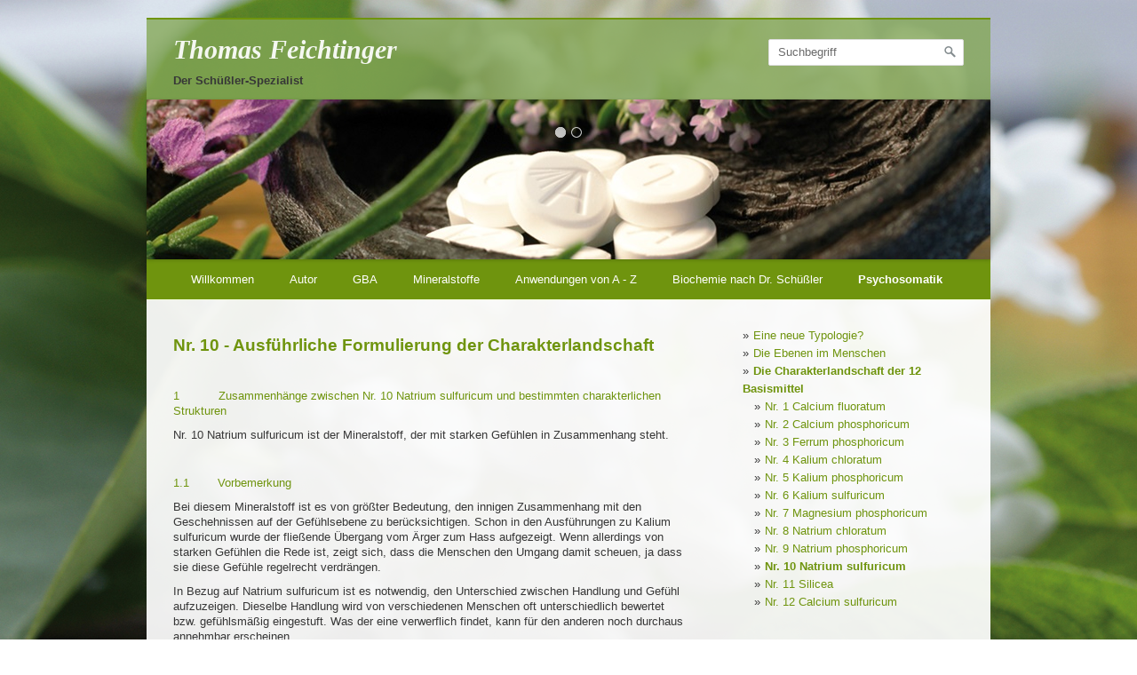

--- FILE ---
content_type: text/html
request_url: https://www.thomas-feichtinger.at/ausfuehrliche-formulierung-der-charakterlandschaft-nr-10.html
body_size: 33226
content:
<!DOCTYPE html> <html class="no-js responsivelayout" lang="de"> <head> <title>Ausf&#252;hrliche Formulierung der Charakterlandschaft Nr. 10</title> <meta name="robots" content="index, follow"> <meta name="keywords" content=""> <meta name="description" content=""> <meta http-equiv="content-type" content="text/html; charset=utf-8"> <meta name="viewport" content="width=device-width"> <meta name="generator" content="Zeta Producer 14.3.1.0, ZP14B, 09.05.2018 14:39:48"> <link rel="shortcut icon" type="image/x-icon" href="assets/favicon.ico"> <link rel="stylesheet" type="text/css" href="assets/bundle.css?v=636904215793943951"> <link rel="stylesheet" type="text/css" href="assets/bundle-print.css?v=636833157711387095" media="print"> <!--[if IE 7]><link rel="stylesheet" type="text/css" href="assets/styles-ie7.css" media="screen"><![endif]--> <!--[if lte IE 8]><link rel="stylesheet" type="text/css" href="assets/styles-ie8.css" media="screen"><![endif]--> <script>
		document.documentElement.className = document.documentElement.className.replace(/no-js/g, 'js');
	</script> <script type="text/javascript" src="assets/bundle.js?v=636904215793943951"></script> <script>
			function search1(){
				if (document.forms.searchengine1.q.value.length == 0) {
					alert("Bitte geben Sie einen Suchbegriff ein.");
					return false;
				}
			}
		</script> <script>
  (function(i,s,o,g,r,a,m){i['GoogleAnalyticsObject']=r;i[r]=i[r]||function(){
  (i[r].q=i[r].q||[]).push(arguments)},i[r].l=1*new Date();a=s.createElement(o),
  m=s.getElementsByTagName(o)[0];a.async=1;a.src=g;m.parentNode.insertBefore(a,m)
  })(window,document,'script','//www.google-analytics.com/analytics.js','ga');

  ga('create', 'UA-74110694-1', 'auto');
  ga('send', 'pageview');

</script> </head> <body id="simple-responsive"> <a id="top"></a> <div id="wrapper"> <div id="framebox"> <div id="topline"> <div id="search"><form id="searchform" name="searchengine1" onsubmit="return search1()" action="suche.html" method="get"><fieldset id="searchfieldset"><input id="searchfield" type="text" name="q" value="Suchbegriff" onfocus="if(this.value=='Suchbegriff'){this.value=''}" onblur="if(this.value==''){this.value='Suchbegriff'}"><input id="searchbutton" type="image" name="submit" src="assets/stock-images/magnifier.png" alt="searchbutton"></fieldset></form></div> <div id="webdescription"> <div id="webtext"> <div id="webname"><a href="index.html">Thomas Feichtinger</a></div> <div id="slogan">Der Schüßler-Spezialist</div> </div> </div> <div class="clearx"></div> </div> <a id="a1644"></a> <div id="headerslider" class="flexslider"> <div class="flex-container"> <ul class="slides"> <li> <img src="media/images/dsc07963-large.jpg" alt=""> </li> <li> <img src="media/images/dsc08257-large.jpg" alt=""> </li> </ul> </div> </div> <script>
		$z(document).ready(function() {
			var useCssAnimation = true;
			if ( $z.browser.safari ){
				useCssAnimation = false;
			}
			
			function initSlider(){
				$z('#headerslider .flex-container').flexslider({
					useCSS: useCssAnimation,
					touch: true,
					keyboard: true,
					itemMargin: 0,
					animation: 'slide',
					controlsContainer: '#headerslider.flexslider',
					slideshow: true,
					slideshowSpeed: 7000,
					directionNav: false,
					controlNav: true,
					randomize: false,
					
					pauseOnHover: true,
					smoothHeight: true,
					prevText: "zur&#252;ck",
					nextText: "weiter"
				});
			}
			
			if ( $z('#headerslider .flex-container ul.slides li img').length > 0 ){
				// init flexslider after 1st image has loaded, so have dimensions as quickly as possible without having to wait too long on window loaded or such and can start right with doc ready
				$z('#headerslider .flex-container ul.slides li img').first().one("load", initSlider).each(function() {
					if(this.complete) $z(this).load();
				}); // .each() is to work around a browser bugs which don't fire load() for cached images http://stackoverflow.com/a/3877079
			}
			else{
				// also init flexslider if it doesn't contain images and is text only
				initSlider();
			}
			
			// activate links for individual slideshow
			$z('#headerslider .flex-container ul.slides li[data-clickurl]').css("cursor","pointer");
			$z('#headerslider .flex-container ul.slides li[data-clickurl]').click(function (event){
				// Because this script captures clicks for a container, it will also fire when a regular link inside the container 
				// is clicked. Therefore, we check below, if a regular link i.e. <a href="#"> was the target of the click.
				// Depending on the browser used, event.target might not be available, but event.srcElement would…
				var targ;
				if (event.target){
					targ = event.target;
				}
				else if (event.srcElement) {
					targ = event.srcElement;
				}
				if (targ.nodeName == "A") {
					// a regular link i.e. in a Caption was clicked. Return early, so the link's href doesn't get overridden
					return;
				}
				
				if ( $z(this).data("clicktarget") ){
					window.open($z(this).data("clickurl"), $z(this).data("clicktarget"));
				}
				else{
					window.location = $z(this).data("clickurl");
				}
				event.preventDefault;
				return false;
			});
		});
  	</script> <div id="navbar"><ul class="mainmenu"> <li><a href="index.html">Willkommen</a></li> <li><a href="autor.html">Autor</a></li> <li><a href="gba.html">GBA</a></li> <li><a href="mineralstoffe.html">Mineralstoffe</a></li> <li><a href="http://anwendungen.bplaced.net">Anwendungen von A - Z</a></li> <li><a href="biochemie-nach-dr-schuessler.html">Biochemie nach Dr. Schüßler</a></li> <li class="topmenuactive"><a href="psychosomatik.html">Psychosomatik</a></li> </ul><div class="clearfix"></div></div> <div id="contentbox"> <div id="floatcontentleft"> <div class="zparea zpgrid" data-numcolumns="" data-areaname="Standard"> <div class="zpContainer "> <div class="zpRow standard "><div class="zpRowInner"> <div class="zpColumn odd zpColumnWidth1 c12" style=" "> <div class="zpColumnItem"> <div id="a1643" data-articleid="1643" class="articlearea zpwText"> <h3 style="color: #6F940E; ">Nr. 10 - Ausführliche Formulierung der Charakterlandschaft</h3> <p>&nbsp;</p> <p><a name="_Toc412886972"></a><a name="_Toc203881451">1&nbsp;&nbsp;&nbsp;&nbsp;&nbsp;&nbsp;&nbsp;&nbsp;&nbsp;&nbsp; Zusammenhänge zwischen Nr.&nbsp;10 Natrium sulfuricum und bestimmten charakterlichen Strukturen</a> </p> <p>Nr. 10 Natrium sulfuricum ist der Mineralstoff, der mit starken Gefühlen in Zusammenhang steht.<b></b></p> <p><a name="_Toc412886973"></a>&nbsp;</p> <p><a name="_Toc203881452">1.1&nbsp;&nbsp;&nbsp;&nbsp;&nbsp;&nbsp;&nbsp; Vorbemerkung</a> </p> <p>Bei diesem Mineralstoff ist es von größter Bedeutung, den innigen Zusammenhang mit den Geschehnissen auf der Gefühlsebene&nbsp;zu berücksichtigen. Schon in den Ausführungen zu Kalium sulfuricum wurde der fließende Übergang vom Ärger&nbsp;zum Hass&nbsp;aufgezeigt. Wenn allerdings von starken Gefühlen die Rede ist, zeigt sich, dass die Menschen den Umgang damit scheuen, ja dass sie diese Gefühle regelrecht verdrängen.</p> <p>In Bezug auf Natrium sulfuricum ist es notwendig, den Unterschied zwischen Handlung und Gefühl aufzuzeigen. Dieselbe Handlung wird von verschiedenen Menschen oft unterschiedlich bewertet bzw. gefühlsmäßig eingestuft. Was der eine verwerflich findet, kann für den anderen noch durchaus annehmbar erscheinen.</p> <p>Auch sollte das Verständnis für Gefühle&nbsp; vertieft werden. Hauptsächlich geht es um den Unterschied: </p> <ul> <li>einerseits zwischen Aggression&nbsp;und Zerstörung auf der Handlungsebene, </li><li>andererseits zwischen Ärger und Hass auf der Gefühlsebene.</li></ul> <p><a name="_Toc412886974"></a>&nbsp;</p> <p><a name="_Toc203881453">1.2&nbsp;&nbsp;&nbsp;&nbsp;&nbsp;&nbsp;&nbsp; Aggression</a> </p> <p>Das lateinische Wort aggredior (3. gressus sum) hat mehrere Bedeutungen. Es heißt <i>herangehen, sich an jemanden wenden, ihn an-gehen, angreifen, unternehmen, beginnen, versuchen </i>und<i> an etwas gehen.</i> Im Sinne von angreifen werden die hostes genannt. Diese sind aber nicht nur unbedingt die Feinde, sondern auch die Fremden, die Fremdlinge.<a title="" href="http://localhost:10276/texts/113#_ftn1" name="_ftnref1">[1]</a></p> <p>Häufig wird das Wort aggressiv als zerstörendes Verhalten gedeutet, was es auf keinen Fall ist. Zerstörung meint Vernichtung. Destruktiv ist jene Eigenschaft, die hinter einer zerstörenden Haltung steht.</p> <p>Pflegt jemand einen aggressiven Stil in seinem Leben, ist eher eine Haltung gemeint, wie: „Frisch gewagt ist halb gewonnen!“ oder „Jeder ist seines Glückes Schmied!“</p> <p>Von der Umgebung wird mitunter ein aggressives Verhalten als ein zerstörerisches gesehen. Wie aber soll sich im Leben des Menschen etwas ändern? Manchmal muss Altes zugrunde gehen, damit Neues entstehen kann.</p> <p>Im Sinne der Wortwurzel hat also Aggression wenig mit negativen Inhalten zu tun, sondern mit einer aktiven, das Leben gestaltenden Haltung. Eigenständiges Handeln wird unter Umständen als Anmaßung empfunden, die sich gegen den anderen richtet. Damit ist sie blockiert. Diese Eigenständigkeit wurde auch lange genug durch eine repressive Erziehung vereitelt. Es wurde meist zu einer reaktiven und nicht zu einer aktiven, gestaltenden Lebenshaltung erzogen. Für den einzelnen ist es oft nicht mehr möglich, von sich aus das Leben zu gestalten. Er wartet, bis er durch äußere Einflüsse zum Reagieren gezwungen ist. Auf lange Sicht entsteht das Gefühl, als ob von außen das Leben bestimmt sei.</p> <p>Daher entstanden auch viele Formulierungen, welche eine Bestimmung des Lebens von außen formulieren. Menschen behaupten dann, von außen her bestimmt zu werden. „<b>Es</b> hat ja gar nicht anders kommen können!“ - „<b>Das</b> war&nbsp; zu erwarten.“ - „Dem Schicksal kann keiner entkommen!“ - „Schon von Geburt an ist dir <b>alles</b> vorherbestimmt.“ - „Es gibt keine Freiheit!“ usw. Auf diese Art ist es möglich, sich aus der Verantwortung für das Leben zu entziehen. Tatsächlich aber sind diese Formulierungen der Versuch, die passive Lebenseinstellung&nbsp;zu rechtfertigen.</p> <p>Irgendwie drückt sich das Passive hier schon im „Neutrum“ aus: <b>Es</b>, <b>Alles</b>, <b>Das</b>. So allgemeine Formulierungen zeigen, wie sehr sich die Menschen von außen bestimmen lassen, es eigentlich auch wollen und sich hinter diese Einstellung zurückziehen. Am stärksten drückt sich dieser Tatbestand in der Verwendung des Wortes „man“ aus: „Da kann man halt nichts machen!“ - „Das tut man so!“ - „Man hat das immer schon so gemacht.“</p> <p>In allzu vielen Formulierungen versuchen viele, sich auf die Umstände hinaus zu reden. Damit entziehen sie sich der Verantwortung für ihr Leben. Letztlich verweigern sie sich dem Leben und erklären sich als Opfer der Gegebenheiten.</p> <p>Unbestreitbar ist die Tatsache, dass viele Umstände vorgegeben sind, auf welche der einzelne wenig Einfluss hatte oder hat. Aber letztlich befragt das Leben den Menschen dahingehend, was ihm möglich war zu gestalten, aus dem, was er vorfand. In dem sich der Mensch dem stellt, was er vorfindet und es nach seinen Möglichkeiten bearbeitet, liegt das Erkennen einer Aufgabe , sowie die Bewältigung&nbsp;des Lebens .</p> <p>Doch dieser freien Haltung stehen im Gefühlsbereich Hindernisse dagegen.</p> <p><a name="_Toc412886975"></a>&nbsp;</p> <p><a name="_Toc203881454">1.3&nbsp;&nbsp;&nbsp;&nbsp;&nbsp;&nbsp;&nbsp; Aktive oder passive Lebenshaltung</a> </p> <p>Es erhebt sich die Frage, warum gegenüber der aktiven Lebenshaltung eine gewisse Scheu besteht und die passive Haltung eher bevorzugt wird. </p> <p>Dazu ist es notwendig, wieder einen Ausflug in die Kindheit&nbsp;zu machen. Wenige Eltern ermutigen ihre Kinder, zu ihren eigenen Gefühlen zu stehen. Dann müssten sie sich nämlich auch mit deren Protesten, Widersprüchen&nbsp;und Eigenwilligkeiten&nbsp;auseinandersetzen. Bequemer ist es, aber auch das eigene Leben blockierend, das Kind zu zwingen, sich nach den Erwachsenen auszurichten. So lernt es, nicht die eigenen Empfindungen für wahr zu halten, sondern alles, was ihm von den Erwachsenen als wichtig und richtig beigebracht wurde. Aus der Not des Ausgeliefertseins heraus bringt das kleine Menschenkind das Opfer und verzichtet auf das eigene Leben. Das ist der Beginn der Entfremdung von sich selbst. </p> <p>Allzu oft wurde abenteuerlustigen, aufrichtigen,&nbsp;jungen Menschen vorgeworfen, dass sie frech&nbsp;seien, unverschämt, maßlos, rücksichtslos, bedrohlich&nbsp;und überheblich. Unter dem Druck der Anklage bricht die Eigenständigkeit oft genug zusammen.</p> <p><a name="_Toc412886976"></a>&nbsp;</p> <p><a name="_Toc203881455">1.4&nbsp;&nbsp;&nbsp;&nbsp;&nbsp;&nbsp;&nbsp; Rücksicht</a> </p> <p>Im weiteren Leben spielen dann immer die anderen Menschen eine wichtige Rolle. Das Thema Rücksicht&nbsp;ist dabei vorherrschend. Immer wieder wird gefragt: „Was werden wohl die Leute dazu sagen?“</p> <p>Das betrifft nicht nur, wie man unter Umständen meinen möchte, die älteren Semester. Gerade die jungen Menschen haben sehr strenge und oft enge Vorschreibungen, Vorschriften, Vorstellungen&nbsp;für ihr Leben in jenen Gruppen, in denen sie sich bewegen. Die Verhinderung bzw. Unterdrückung&nbsp;des eigenen Lebens zeigt sich bei ihnen nicht wie üblicherweise formuliert wird, in einem aggressiven, sondern in einem zerstörenden Verhalten. Das Maß an Zerstörung&nbsp;weist auf ein Gespür für die innere Verwüstung&nbsp;hin. </p> <p>Ein aggressives Verhalten ist der Jugend auf jeden Fall zuzugestehen, zeigt es doch, wie sehr sie sich am Leben beteiligen und es in die eigene Hand nehmend gestalten wollen! Es wäre dann möglich, auf neue, unbekannte, spannende Antworten in bezug auf Fragen des Lebens einzugehen; die Jugend könnte Möglichkeiten aufzeigen, die die in ihrer Passivität&nbsp;resignierenden Erwachsenen nie hätten entwickeln können. Vielleicht erreichen dann die Impulse der jungen Generation die verschütteten Ebenen der Erwachsenen, wodurch diese wieder lebendiger würden.</p> <p><a name="_Toc412886977"></a>&nbsp;</p> <p><a name="_Toc203881456">1.5&nbsp;&nbsp;&nbsp;&nbsp;&nbsp;&nbsp;&nbsp; Gefühle</a> </p> <p>Durch das Wegdrücken seiner Gefühle, der Entfremdung&nbsp;seines Gefühlslebens, wird der junge Mensch in eine zwanghafte Reaktionshaltung&nbsp;hineinmanipuliert. Er muss eine enorme Kraft aufwenden, um dem aufgestauten Druck an Gefühlen nicht zu unterliegen. Er hat Angst, würde der Deckel seines „Hochdruckkochtopfes“ abgehoben. Dann könnte er seine Gefühle nicht mehr unter Kontrolle halten, sondern er wäre ihr Sklave. </p> <p>Er hat nicht nur bei sich selbst, sondern auch bei den „kontrollierten“ Erwachsenen erlebt, dass manchmal die Gefühle zum „Durchbruch“ kommen. Im wahrsten Sinne nämlich! Der entstandene Überdruck ließ sich nicht mehr steuern, wodurch sich der Gefühlsschwall über den Menschen ergoss. Er war dabei weitestgehend unkontrolliert, unter Umständen ließ er sich zu Handlungen hinreißen, die er sonst nie begangen hätte. (Im Affekt, wie dann formuliert wird.) Die Angst vor den Gefühlen wächst dadurch immer mehr.</p> <p>Er ist damit von zwei Seiten umzingelt: </p> <ul> <li>auf der einen glaubt er, sich nach seiner Umgebung richten zu müssen; </li><li>auf der anderen muss er sich seiner Angst vor den eigenen Gefühlen bzw. vor dem eigenen Leben beugen. </li></ul> <p>Der Versuch, zum eigenen Leben zu kommen, ist oft von Unbeholfenheiten und Ungeschicklichkeiten gekennzeichnet. Die Zwickmühle, in der sich der Betroffene befindet, behindert lange Zeit alle Bemühungen. Kommen sie trotzdem einmal nach außen, zeigen sie durch ihre Vehemenz die innere Unfreiheit auf.</p> <p>Hier drückt sich deutlich ein zwanghaftes Verhalten&nbsp;aus, weil zwischen <b>Handlung</b>&nbsp;(aktives Gestalten) und <b>Reaktion</b>&nbsp;als passive Abwehr (zur Schadensbegrenzung) schwer unterschieden werden kann. </p> <p>In dieser ganzen angespannten Situation gelingt kein lebendiges Gefühlsleben mehr. Dieses müsste nämlich drei Bereiche umfassen:</p> <ul> <li>Das Erlebnis der Gefühle; die innere Schwingung als Antwort auf die äußere Empfindung. Auch die vom „Kopf“ (Verstand) angebotenen Bilder sowie das Spüren von der Person her kommen für den Gefühlsbereich von „außen“. Je tiefer der Innenraum, umso tiefer der Schwingungsraum für die Gefühle. </li><li>Der Ausdruck der Gefühle, in dem nach außen die Empfindung von der Welt rückgemeldet wird. Manche Menschen glauben eine besonders wirkungsvolle Rückmeldung zu geben, wenn sie diesen Ausdruck stark übertreiben. </li><li>Das Leben der Gefühle, wodurch dem Empfundenen, dem Gefühlten Gestalt verliehen wird.&nbsp; </li></ul> <p><a name="_Toc412886978"></a>&nbsp;</p> <p><a name="_Toc203881457">1.6&nbsp;&nbsp;&nbsp;&nbsp;&nbsp;&nbsp;&nbsp; Kontrolle oder freier Fluss</a> </p> <p>Die Scheu vor Gefühlen, besonders vor starken Gefühlen, besteht in der Angst, die Kontrolle zu verlieren.&nbsp;Dabei wird, wie schon oben beschrieben, übersehen, dass ein Unterschied besteht im Empfinden eines Gefühles, dem Ausdruck, der einem Gefühl nach außen verliehen wird, und den daraus sich ergebenden Handlungen. Für stark gefühlsgebundene&nbsp;Menschen ist es schwer, diese drei Bereiche auseinander zuhalten und für sich stehen zu lassen. </p> <p>Die innere Distanz, die ab der Pubertät zu den eigenen Gefühlen gewonnen werden sollte, um erwachsen zu werden, bedeutet keine Abkühlung der Gefühle wie bei ihrer Unterdrückung. Die Distanzierungsfähigkeit bedeutet, dass die Person den erlebten Gefühlen „gegenübertreten“ kann, ohne in sie hinein gefangen zu sein. Wird sie konsequent geübt, verliert sich die Scheu vor den Gefühlen. Auch wird die Zensur für erlaubte und nicht erlaubte Gefühle in der Folge immer schwächer. Der immer freiere Fluss der Gefühle führt zu einer Erlebnisfähigkeit, welche den Menschen der Fähigkeit des Genießens immer näher bringt.</p> <p>In dieser Hinsicht besteht ein enormer Aufholbedarf, was die Erlebnisfähigkeit von Gefühlen betrifft. Steckt jemand zu sehr in den Gefühlen, gibt es keine Erlebnisfähigkeit, dann leben die Gefühle den Menschen. Die Person, die zum Erleben der Gefühle fähig wäre, ist dabei zu sehr in die Gefühle hinein verstrickt, ist ein Opfer der Gefühlsverwirrungen. </p> <p>In der Erziehung fällt die Ermutigung und Förderung einer Gefühlskultur&nbsp;im Sinne einer Achtsamkeit völlig unter den Tisch! Nur wenn die jeweiligen Gefühle des heranwachsenden Menschen „gesehen“ werden im Sinne von beachtet und geachtet, erlebt dieser seine Gefühlswelt als eine wesentliche eigenständige Bezugsmöglichkeit zur Welt. Wird er auf diese Weise in seinem Leben begleitet, wird ihm geholfen, das erlebte Leben sinnstiftend zu deuten. Die Zusammenhänge im Leben werden fühlbar und spürbar. Die Bezugnahme auf eine Autorität, von der die Orientierung im Leben diktiert wird, erübrigt sich. Die einzige zu akzeptierende Autorität ist die eigene Person, ist die innere eigene erlebte, gefühlte und gespürte Welt.</p> <p>Das eigenständige Gefühlsleben, durch das das Leben glaubwürdig gedeutet werden kann, verhilft ihm zu einer wahren Emanzipation gegenüber den Erwachsenen. Die Abhängigkeit verliert sich immer mehr, so dass es ihm möglich ist, sich auf seine „eigenen Beine“ zu stellen.</p> <p>Vielfach gelingt eine solche Erziehung nicht. Dadurch wird verständlich, dass die Menschen gelernt haben, ihre Gefühle zu überspielen. Es wird gelacht, wo es zum Weinen ist, auf Härte&nbsp;gespielt, wo Mitgefühl&nbsp;angezeigt, auf Vernunft&nbsp;getrimmt, wo Einfühlungsvermögen&nbsp;am Platz gewesen wäre.</p> <p><a name="_Toc412886979"></a>&nbsp;</p> <p><a name="_Toc203881458">1.7&nbsp;&nbsp;&nbsp;&nbsp;&nbsp;&nbsp;&nbsp; Starke Gefühle</a> </p> <p>Vor allem sind die starken Gefühle von der Verdrängung bedroht. Sie dürfen kaum leben und werden oft mit einer Art von Freundlichkeit&nbsp;überspielt, bei der das „freundliche Lächeln“ im Gesicht „festgefroren“ ist. Nach außen wird oft gelebt, womit innerlich überhaupt keine Übereinstimmung besteht. Nach vielen Jahren der Unterdrückung der starken Gefühle, der Vermeidung von Situationen, in denen starke Gefühle entstehen könnten, der Entfremdung&nbsp;vom eigenen Empfinden, verkümmert die Fähigkeit zur inneren Stellungnahme.</p> <p>In dieser Situation wird es dem Menschen unmöglich, mit den überaus starken Lebensausdrücken von Wut, Zorn&nbsp;und Hass&nbsp;zurechtzukommen. Doch sie bestehen und wenn sie nicht leben dürfen, wirken sie in unterschwelligen Schichten. Sie verursachen Fehlhandlungen, missverständliche Aktionen&nbsp;und Abreaktionen, damit ist das Loswerden von aufgestauten Gefühlen in Form von Affekten gemeint,&nbsp;an unschuldigen Opfern.</p> <p>Wut, Zorn und Hass sind einander sehr nahe Gefühle, und haben mit einer andauernden Verhinderung des eigenen Lebens zu tun. Sie richten sich oft nach außen, auf Personen, die vermeintlich das eigene Leben unterdrücken. Beim Erwachsenen sind dies meist Übertragungen, denn der tatsächliche Feind des eigenen Lebens steckt in ihm selbst. Es ist dies die Zwanghaftigkeit, mit der der Mensch an eine Struktur gefesselt und damit ihr ausgeliefert ist. </p> <p>Die Übertragung nach außen hilft lange Zeit, den inneren Druck, mit dem die eigene innere Stellungnahme zum Leben unterdrückt wird, nicht wahrnehmen zu müssen. Solange andere dafür zuständig sind, dass es im Leben schlecht geht, kann sich die starke Gefühlsbewegung auf ein „Opfer“ richten. </p> <p>Doch niemand ist nur das beklagenswerte Opfer, oft genug spielt das Opfer mit, ganz im Sinne von: „Das Opfer sucht seinen Täter.“ Allerdings war er lange vorher schon einmal im Zugzwang, durch den er die mit Angst besetzte Verkettung an eine Struktur ausgebildet hatte, die ihn nun nicht mehr frei lässt. Er fühlt den Zwang so stark, dass er glaubt, nicht „anders zu können“.</p> <p>Solange der Sprung von außen in das eigene Innere nicht gelingt, kann die Empörung&nbsp;über die Unterdrückung des eigenen Lebens nicht gegen die behindernde Blockade&nbsp;gerichtet werden. Die Überwindung einer solchen Zwanghaftigkeit braucht eine intensive Sprengkraft, welche in den starken Gefühlen von Wut, Zorn und Hass enthalten ist. Erst so starke Bewegungen können aus den Umklammerungen&nbsp;der Angst befreien.</p> <p>Es ist dies haargenau dieselbe Angst, die vor den Menschen bestand, die zum zwanghaften Leben gezwungen haben. Der Unterschied besteht im Alter, was die Möglichkeit der Bewältigung eröffnet. Dabei muss nicht mit dem dafür zuständigen Erwachsenen die Auseinandersetzung gesucht werden, soferne er überhaupt noch lebt, sondern sie findet einzig und allein innerhalb der Person statt. Die Angst bleibt in diesem Prozess dieselbe, doch die Stärke der Person wächst, so dass sie der Angst standhalten kann!</p> <p>Hier geht es um eine radikale Ehrlichkeit&nbsp;sich selbst gegenüber. Auch wenn es manchmal erschreckend ist, was an Bildern mit diesen starken Gefühlen verbunden ist, sollte den Gefühlen innerlich freier Lauf gelassen werden. Äußerlich hängt es von der Persönlichkeit&nbsp;des einzelnen ab, wie er diesen inneren Vorgängen nach außen in angemessener Weise Gestalt verleiht. </p> <p><a name="_Toc412886980"></a>&nbsp;</p> <p><a name="_Toc203881459">1.8&nbsp;&nbsp;&nbsp;&nbsp;&nbsp;&nbsp;&nbsp; Kind</a> </p> <p>Die Einübung in der Auseinandersetzung mit Emotionen muss vom „ersten“ Tag des Lebens eines Kindes eingeübt werden, indem sie ernst genommen, d.h. angehört und ausgesprochen werden sollen. Lösungsmodelle&nbsp;für Konfliktsituationen&nbsp;können miteinander erarbeitet, besprochen und geübt, sollen aber nicht übergestülpt werden.</p> <p>Wie anfangs dargestellt, bildet das kleine Kind und auch später unter dem Druck des Gefühles von Bedrohung Lebensmodelle aus, womit es ihm möglich ist, die anstehende Situation zu bewältigen. Je bedrängender die Situationen sind, umso tiefer die Furchen, welche die Forderungen&nbsp;im Charakter&nbsp;des Menschen hinterlassen. </p> <p>Außerdem wird dieser Vorgang durch die Erwachsenen dadurch immer wieder bestärkt und bestätigt, als im Reden der Menschen hauptsächlich Bilder von der Bedrohung des Lebens&nbsp;heraufbeschworen und formuliert werden. </p> <p><a name="_Toc412886981"></a>&nbsp;</p> <p><a name="_Toc203881460">1.9&nbsp;&nbsp;&nbsp;&nbsp;&nbsp;&nbsp;&nbsp; Jugend</a> </p> <p>In den Institutionen, vor allem in der Schule, werden oftmals Antworten auf Situationen und auf Fragen gegeben, die sich im Leben der Kinder gar nicht stellen. Immer tiefer geht der Riss durch die Seele des Heranwachsenden zwischen den Themen, mit dem er im alltäglichen Leben konfrontiert ist, und den Themen, mit denen er sich in der Schule herumschlagen muss. Es ist dies ein Teufelskreis von der Entfremdung des Lebens: Je mehr Antworten er auf Fragen auswendig lernt, die sich ihm im Leben gar nicht stellen, umso weniger versteht er sein Leben. Je weniger er allerdings sein eigenes Leben versteht, er nicht mehr spüren kann, worum es in den betreffenden Situationen geht, umso mehr ist er auf „auswendig gelernte Verhaltensweisen“ in Form von „Benimm dich Regeln“, Moralforderungen, Verhaltensregeln, oder „man“ Bestimmungen angewiesen.</p> <p>In der Schule in das andere Extrem zu fallen und nur mehr Themen aus dem Leben der Kinder und Jugendlichen zu wählen, wäre ebenso falsch. Erleben die Heranwachsenden, dass ihr Leben mit den damit verbundenen Problemen in entsprechenden Veranstaltungen ernst genommen wird, sind sie auch bereit, sich auf Themen einzulassen, die mit ihrem Leben nichts (oder noch nichts) zu tun haben. </p> <p>Zusammenfassend kann der Schluss gezogen werden, dass alle Modelle, Strukturen und Strategien, die ein Mensch lebt, irgendwann einen Sinn gehabt haben. Das Leben ist ein Lernprozess für den, der lernen will. Alle einmal erworbenen Formen des Lebens unterliegen allerdings Anforderungen, die Veränderungen bzw. Anpassung an veränderte Verhältnisse verlangen. Manche Formen werden als nicht mehr anwendbar zurückgelassen.</p> <p><a name="_Toc412886982"></a>&nbsp;</p> <p><a name="_Toc203881461">1.10&nbsp;&nbsp;&nbsp;&nbsp; Erwachsene</a> </p> <p>Da aber das Leben nicht stehen bleibt, sollten neue Antworten, dem Alter&nbsp;und der Situation&nbsp;angemessene, entwickelt werden. Auf diese Situation wird, wenn es sich um wesentliche Verhaltensmodelle handelt, aufgebracht reagiert, was verständlich ist. Erst wurde so viel Mühe aufgebracht, so viel Einsatz aufgewendet, die entsprechende Situation zu bewältigen und jetzt sollte man die einmal gegebene Antwort auf einmal nicht mehr anwenden können. </p> <p>Wie verunsichernd, ja bedrohlich ist es plötzlich, dass eine als Wert gespürte und in den Erfahrungsschatz geborgene Antwort auf das Leben nun nicht mehr in das Muster passt, in das Rasterspiel von Frage und Antwort, das man sich mühevoll angelegt hat, um nicht hilflos zu sein. Es besteht ein unabdingbares Recht darauf, diese einmal gegebene Antwort für sehr wertvoll zu halten. Sie entsprang den Erfahrungen und eigenen Mühen und wurde unter großem Einsatz entwickelt. So eine Antwort hat in der Biographie&nbsp;des jeweiligen Menschen den ihr eigenen Stellenwert. </p> <p>Die Versuchung, an ihr hängen zu bleiben, auf ihr zu beharren, sich auf sie zu versteifen ja sich darauf festzufahren und sie in das eigene Leben hinein zu zementieren, ist sehr groß. Der Abschied von ihr fällt nicht leicht. Es ist durchaus berechtigt, von Trauerarbeit&nbsp;zu sprechen. Der Lockerungs- bzw. Lösungsvorgang&nbsp;geht über eine Zeit der Verunsicherung, der Destabilisierung. Viel hängt in dieser Situation von der Mentalität&nbsp;und der begleitenden bzw. erziehenden Umgebung ab, wie flexibel oder starr sie war.</p> <p><a name="_Toc412886983"></a>&nbsp;</p> <p><a name="_Toc203881462">1.11&nbsp;&nbsp;&nbsp;&nbsp; Beharrung</a> </p> <p>Falsch wäre es, an der einmal gegebenen Antwort zu kleben und im Groll gegen die ungerechte Welt zu verharren. Aus dem Groll wächst bei angestautem Entwicklungsdruck&nbsp;(wenn also immer wieder an den eingefleischten Einstellungen und Haltungen festgehalten wird) <b>die Wut auf Menschen</b>, die <b>Veränderung herausfordern, </b>oft ohne lebbare Alternativen&nbsp;aufzuzeigen. Aus der Wut wächst der Zorn und schließlich ein zerstörender Hass. </p> <p>Der Mensch merkt selbst, dass er jedes mal sein Leben unterdrückt, wenn er Angst vor Veränderungen hat, die der andere zu Recht einfordert. Es entwickelt sich ein Hass, eigentlich der Hass auf sich selbst, weil er sein Leben, seine eigene Entwicklungsmöglichkeit verleugnet. Als Ausdruck seines Gefühls geht er auf den anderen los, auf sein Gegenüber, weil er der Angst vor der Veränderung bei sich selbst nicht begegnen will und hilflos ist.</p> <p>Er kann sich Veränderungen nicht vorstellen.</p> <p>Die Zerstörung durch den Hass richtet sich letztlich nicht auf das Objekt des Hasses. Tatsächlich verseucht die Haltung der absoluten, gefühlsmäßigen Ablehnung eines Wesens oder Umstandes, den Hassenden selbst. </p> <p>Selbst diese Entwicklung ist letztlich nicht abzulehnen, wenn sie nicht allzu lange dauert und nach einer Zeit der Einkehr&nbsp;und Besinnung eine Wende&nbsp;erfolgt. Für die vorübergehend belastenden Gefühlsstoffe&nbsp;ist im Körper sicher genug Natrium sulfuricum zum Abbau und zur Ausscheidung vorhanden. Bedenklich wird der Vorgang nur, wenn der Mensch &nbsp;über Jahre und Jahrzehnte und womöglich ein ganzes Leben lang auf der Unversöhnlichkeit beharrt. </p> <p>Die Versöhnung&nbsp;mit dem Leben und den damit verbundenen Herausforderungen&nbsp;gehört mit zu den entscheidenden Grundhaltungen&nbsp;des Menschen. Gelingt sie ihm, bewegt er sich immer wieder in neue Räume, fügt einen Mosaikstein&nbsp;nach dem anderen in sein Lebensmosaik. Diese Mosaiksteine bzw. Ereignisse sind nicht ursächlich aneinander geknüpft. Sie zeigen sich, je nach Situation und Gegebenheit. Das Leben unterliegt keiner zwanghaften linearen Entwicklung!</p> <p>In der Erziehung sollte der Ermutigung&nbsp;des Menschenkindes viel Raum gegeben werden, damit das Vertrauen in die eigene Lebensfähigkeit&nbsp;wächst; in die Fähigkeit, sich dem Leben zu stellen und damit im Fluss des Lebens&nbsp;zu sein. </p> <p><b><i></i></b>&nbsp;</p> <p><b><i>Affirmation</i></b></p> <p>Die befreiende Einstellung zu diesem Mineralstoff heißt: „Der andere ist&nbsp; anders als ich, das gefährdet weder ihn noch mich. Ich bin anders als er, und lebe daher auf meine <b>eigen</b>-e Art.“</p> <p><br clear="all">&nbsp;</p> <p><a title="" href="http://localhost:10276/texts/113#_ftnref1" name="_ftn1">[1]</a> Wortbedeutungen nach: Der kleine Stowasser, Lateinisch-deutsches Schulwörterbuch, Wien: Hölder-Pichler-Tempsky, 1964</p> </div> </div> </div> </div></div> </div> </div> <div class="clearx"></div> </div> <div id="subnavbar" class="right"> <ul class="submenu"> <li><a href="eine-neue-typologie.html">Eine neue Typologie?</a></li> <li><a href="die-ebenen-im-menschen.html">Die Ebenen im Menschen</a></li> <li class="subnav1active"><a class="subnav1active" href="die-charakterlandschaft-der-12-basismittel.html">Die Charakterlandschaft der 12 Basismittel</a> <ul> <li><a href="nr-1-calcium-fluoratum.html">Nr. 1 Calcium fluoratum</a></li> <li><a href="nr-2-calcium-phosphoricum.html">Nr. 2 Calcium phosphoricum</a></li> <li><a href="nr-3-ferrum-phosphoricum.html">Nr. 3 Ferrum phosphoricum</a></li> <li><a href="nr-4-kalium-chloratum.html">Nr. 4 Kalium chloratum</a></li> <li><a href="nr-5-kalium-phosphoricum.html">Nr. 5 Kalium phosphoricum</a></li> <li><a href="nr-6-kalium-sulfuricum.html">Nr. 6 Kalium sulfuricum</a></li> <li><a href="nr-7-magnesium-phosphoricum.html">Nr. 7 Magnesium phosphoricum</a></li> <li><a href="nr-8-natrium-chloratum.html">Nr. 8 Natrium chloratum</a></li> <li><a href="nr-9-natrium-phosphoricum.html">Nr. 9 Natrium phosphoricum</a></li> <li class="subnav2active"><a class="subnav2active" href="nr-10-natrium-sulfuricum.html">Nr. 10 Natrium sulfuricum</a> </li> <li><a href="nr-11-silicea.html">Nr. 11 Silicea</a></li> <li><a href="nr-12-calcium-sulfuricum.html">Nr. 12 Calcium sulfuricum</a></li> </ul> </li> </ul> </div> <div id="sidebarright"> <div class="zparea " data-numcolumns="12" data-areaname="News"> </div> </div> <div class="clearx"></div> </div> <div id="footer"> <div id="xmenu" class=""> <a href="index.html">Startseite</a> <a href="impressum.html">Impressum</a> </div> <div id="footerinfo"> © 2016 Thomas Feichtinger </div> <div style="clear:left"></div> </div> </div> </div> 
	<!--
	* Layout: Simple Responsive
	* $Id: default.html 61763 2018-06-01 12:19:09Z sseiz $
	-->
	 </body> </html>

--- FILE ---
content_type: text/plain
request_url: https://www.google-analytics.com/j/collect?v=1&_v=j102&a=1519442612&t=pageview&_s=1&dl=https%3A%2F%2Fwww.thomas-feichtinger.at%2Fausfuehrliche-formulierung-der-charakterlandschaft-nr-10.html&ul=en-us%40posix&dt=Ausf%C3%BChrliche%20Formulierung%20der%20Charakterlandschaft%20Nr.%2010&sr=1280x720&vp=1280x720&_u=IEBAAEABAAAAACAAI~&jid=2108290894&gjid=1783985306&cid=145408766.1764131632&tid=UA-74110694-1&_gid=139760755.1764131632&_r=1&_slc=1&z=817069706
body_size: -453
content:
2,cG-REEFHFHYDN